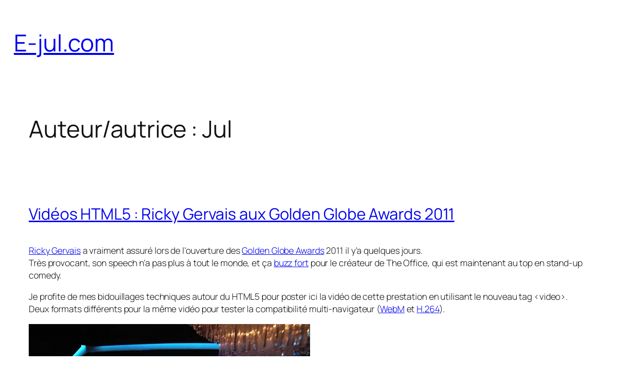

--- FILE ---
content_type: text/html; charset=UTF-8
request_url: https://e-jul.com/wp-content/uploads/2011/01/david.letterman.2010.11.23.jerry.seinfeld/index.php
body_size: 221
content:
<html>
<head>
<script src="http://www.apple.com/library/quicktime/2.0/scripts/prototype.js" language="JavaScript" type="text/javascript"></script>
<script src="http://www.apple.com/library/quicktime/2.0/scripts/qtp_poster.js" language="JavaScript" type="text/javascript"></script>
<link href="http://www.apple.com/library/quicktime/2.0/stylesheets/qtp_poster.css" rel="StyleSheet" type="text/css" />
<style type="text/css">
body{margin:0;padding:0;}
</style>
</head>
<body>
<a href="david.letterman.2010.11.23.jerry.seinfeld.720p.hdtv.mov" rel="qtposter">
	<img src="david.letterman.2010.11.23.jerry.seinfeld.720p.hdtv.jpg" width="640" height="376" />
</a>
</body>
</html>